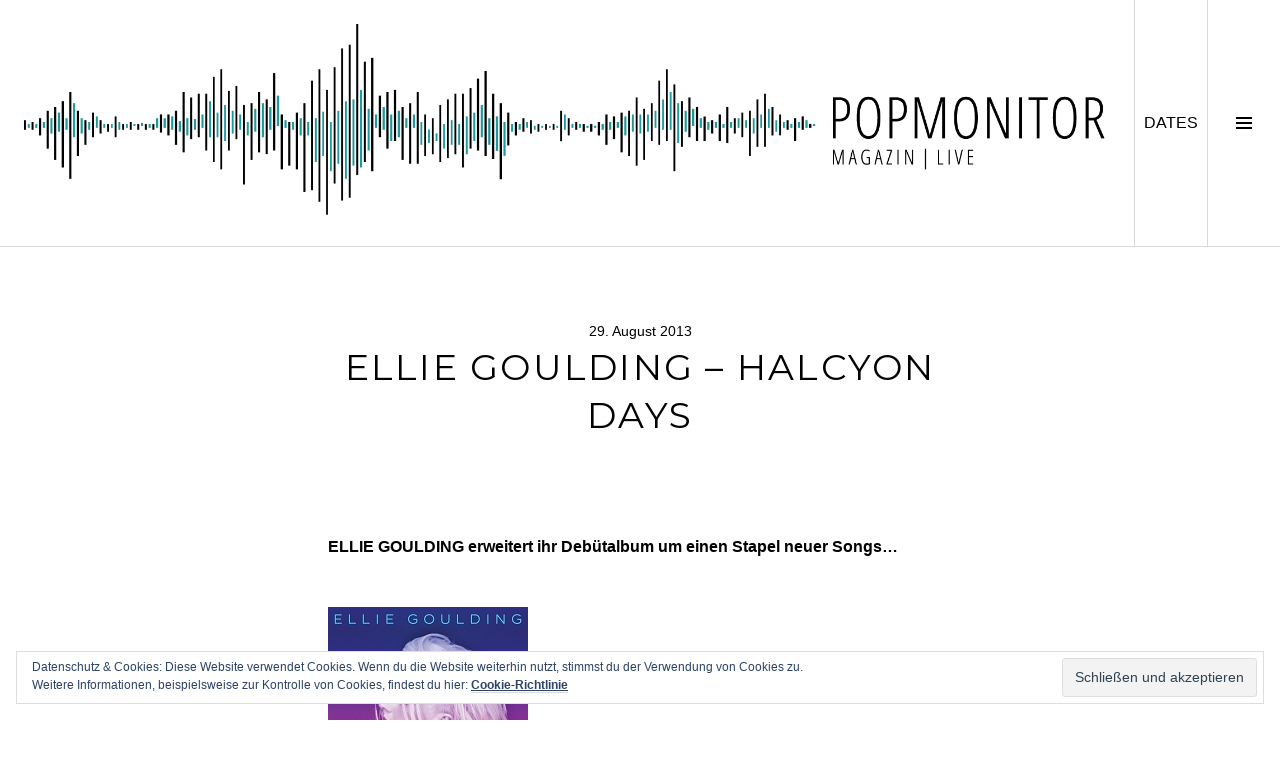

--- FILE ---
content_type: text/html; charset=UTF-8
request_url: http://www.popmonitor.de/ellie-goulding-halcyon-days/
body_size: 8601
content:
<!DOCTYPE html>
<html lang="de">
<head>
<meta charset="UTF-8">
<meta name="viewport" content="width=device-width, initial-scale=1">
<link rel="profile" href="http://gmpg.org/xfn/11">
<link rel="pingback" href="http://www.popmonitor.de/xmlrpc.php">

<title>ELLIE GOULDING – Halcyon Days &#8211; Popmonitor</title>
<link rel='dns-prefetch' href='//www.popmonitor.de' />
<link rel='dns-prefetch' href='//s0.wp.com' />
<link rel='dns-prefetch' href='//secure.gravatar.com' />
<link rel='dns-prefetch' href='//fonts.googleapis.com' />
<link rel='dns-prefetch' href='//s.w.org' />
<link rel="alternate" type="application/rss+xml" title="Popmonitor &raquo; Feed" href="http://www.popmonitor.de/feed/" />
<link rel="alternate" type="application/rss+xml" title="Popmonitor &raquo; Kommentar-Feed" href="http://www.popmonitor.de/comments/feed/" />
		<script type="text/javascript">
			window._wpemojiSettings = {"baseUrl":"https:\/\/s.w.org\/images\/core\/emoji\/11\/72x72\/","ext":".png","svgUrl":"https:\/\/s.w.org\/images\/core\/emoji\/11\/svg\/","svgExt":".svg","source":{"concatemoji":"http:\/\/www.popmonitor.de\/wp-includes\/js\/wp-emoji-release.min.js?ver=4.9.28"}};
			!function(e,a,t){var n,r,o,i=a.createElement("canvas"),p=i.getContext&&i.getContext("2d");function s(e,t){var a=String.fromCharCode;p.clearRect(0,0,i.width,i.height),p.fillText(a.apply(this,e),0,0);e=i.toDataURL();return p.clearRect(0,0,i.width,i.height),p.fillText(a.apply(this,t),0,0),e===i.toDataURL()}function c(e){var t=a.createElement("script");t.src=e,t.defer=t.type="text/javascript",a.getElementsByTagName("head")[0].appendChild(t)}for(o=Array("flag","emoji"),t.supports={everything:!0,everythingExceptFlag:!0},r=0;r<o.length;r++)t.supports[o[r]]=function(e){if(!p||!p.fillText)return!1;switch(p.textBaseline="top",p.font="600 32px Arial",e){case"flag":return s([55356,56826,55356,56819],[55356,56826,8203,55356,56819])?!1:!s([55356,57332,56128,56423,56128,56418,56128,56421,56128,56430,56128,56423,56128,56447],[55356,57332,8203,56128,56423,8203,56128,56418,8203,56128,56421,8203,56128,56430,8203,56128,56423,8203,56128,56447]);case"emoji":return!s([55358,56760,9792,65039],[55358,56760,8203,9792,65039])}return!1}(o[r]),t.supports.everything=t.supports.everything&&t.supports[o[r]],"flag"!==o[r]&&(t.supports.everythingExceptFlag=t.supports.everythingExceptFlag&&t.supports[o[r]]);t.supports.everythingExceptFlag=t.supports.everythingExceptFlag&&!t.supports.flag,t.DOMReady=!1,t.readyCallback=function(){t.DOMReady=!0},t.supports.everything||(n=function(){t.readyCallback()},a.addEventListener?(a.addEventListener("DOMContentLoaded",n,!1),e.addEventListener("load",n,!1)):(e.attachEvent("onload",n),a.attachEvent("onreadystatechange",function(){"complete"===a.readyState&&t.readyCallback()})),(n=t.source||{}).concatemoji?c(n.concatemoji):n.wpemoji&&n.twemoji&&(c(n.twemoji),c(n.wpemoji)))}(window,document,window._wpemojiSettings);
		</script>
		<style type="text/css">
img.wp-smiley,
img.emoji {
	display: inline !important;
	border: none !important;
	box-shadow: none !important;
	height: 1em !important;
	width: 1em !important;
	margin: 0 .07em !important;
	vertical-align: -0.1em !important;
	background: none !important;
	padding: 0 !important;
}
</style>
<link rel='stylesheet' id='genericons-css'  href='http://www.popmonitor.de/wp-content/plugins/jetpack/_inc/genericons/genericons/genericons.css?ver=3.1' type='text/css' media='all' />
<link rel='stylesheet' id='boardwalk-source-code-pro-css'  href='https://fonts.googleapis.com/css?family=Source+Code+Pro%3A400%2C700&#038;subset=latin%2Clatin-ext&#038;ver=4.9.28' type='text/css' media='all' />
<link rel='stylesheet' id='cubic-montserrat-css'  href='https://fonts.googleapis.com/css?family=Montserrat%3A400%2C700' type='text/css' media='all' />
<link rel='stylesheet' id='cubic-playfair-display-css'  href='https://fonts.googleapis.com/css?family=Playfair+Display%3A400%2C700%2C400italic%2C700italic&#038;subset=latin%2Clatin-ext' type='text/css' media='all' />
<link rel='stylesheet' id='cubic-parent-style-css'  href='http://www.popmonitor.de/wp-content/themes/boardwalk/style.css?ver=4.9.28' type='text/css' media='all' />
<link rel='stylesheet' id='boardwalk-style-css'  href='http://www.popmonitor.de/wp-content/themes/cubic/style.css?ver=4.9.28' type='text/css' media='all' />
<link rel='stylesheet' id='jetpack_css-css'  href='http://www.popmonitor.de/wp-content/plugins/jetpack/css/jetpack.css?ver=7.1.5' type='text/css' media='all' />
<script type='text/javascript' src='http://www.popmonitor.de/wp-includes/js/jquery/jquery.js?ver=1.12.4'></script>
<script type='text/javascript' src='http://www.popmonitor.de/wp-includes/js/jquery/jquery-migrate.min.js?ver=1.4.1'></script>
<script type='text/javascript'>
/* <![CDATA[ */
var related_posts_js_options = {"post_heading":"h4"};
/* ]]> */
</script>
<script type='text/javascript' src='http://www.popmonitor.de/wp-content/plugins/jetpack/_inc/build/related-posts/related-posts.min.js?ver=20190204'></script>
<link rel='https://api.w.org/' href='http://www.popmonitor.de/wp-json/' />
<link rel="EditURI" type="application/rsd+xml" title="RSD" href="http://www.popmonitor.de/xmlrpc.php?rsd" />
<link rel="wlwmanifest" type="application/wlwmanifest+xml" href="http://www.popmonitor.de/wp-includes/wlwmanifest.xml" /> 
<link rel='prev' title='ANNIHILATOR – Feast (und drei Re-Releases)' href='http://www.popmonitor.de/annihilator-feast-und-drei-re-releases/' />
<link rel='next' title='Vàli &#8211; Skogslandskap' href='http://www.popmonitor.de/vali-skogslandskap/' />
<meta name="generator" content="WordPress 4.9.28" />
<link rel="canonical" href="http://www.popmonitor.de/ellie-goulding-halcyon-days/" />
<link rel='shortlink' href='https://wp.me/p5J3Hz-10Z' />
<link rel="alternate" type="application/json+oembed" href="http://www.popmonitor.de/wp-json/oembed/1.0/embed?url=http%3A%2F%2Fwww.popmonitor.de%2Fellie-goulding-halcyon-days%2F" />
<link rel="alternate" type="text/xml+oembed" href="http://www.popmonitor.de/wp-json/oembed/1.0/embed?url=http%3A%2F%2Fwww.popmonitor.de%2Fellie-goulding-halcyon-days%2F&#038;format=xml" />

<link rel='dns-prefetch' href='//v0.wordpress.com'/>
<style type='text/css'>img#wpstats{display:none}</style>
<style type="text/css"></style>
			<!-- Site Logo: hide header text -->
			<style type="text/css">
			.site-title, .site-description {
				position: absolute;
				clip: rect(1px, 1px, 1px, 1px);
			}
			</style>
			
<!-- Jetpack Open Graph Tags -->
<meta property="og:type" content="article" />
<meta property="og:title" content="ELLIE GOULDING – Halcyon Days" />
<meta property="og:url" content="http://www.popmonitor.de/ellie-goulding-halcyon-days/" />
<meta property="og:description" content="ELLIE GOULDING erweitert ihr Debütalbum um einen Stapel neuer Songs&#8230; &lt;/ ELLIE GOULDING macht keine halben Sachen. Während andere für „Limited Deluxe Editions“ zwei, drei Remixe an ihre Alb…" />
<meta property="article:published_time" content="2013-08-29T11:40:00+00:00" />
<meta property="article:modified_time" content="2015-02-23T15:32:48+00:00" />
<meta property="og:site_name" content="Popmonitor" />
<meta property="og:image" content="http://www.popmonitor.de/wp-content/uploads/2015/02/Logo_MagazinLive-2.png" />
<meta property="og:image:width" content="1939" />
<meta property="og:image:height" content="341" />
<meta property="og:locale" content="de_DE" />
<meta name="twitter:text:title" content="ELLIE GOULDING – Halcyon Days" />
<meta name="twitter:image" content="http://www.popmonitor.de/wp-content/uploads/2015/02/Logo_MagazinLive-2.png" />
<meta name="twitter:card" content="summary" />

<!-- End Jetpack Open Graph Tags -->
<style>
.synved-social-resolution-single {
display: inline-block;
}
.synved-social-resolution-normal {
display: inline-block;
}
.synved-social-resolution-hidef {
display: none;
}

@media only screen and (min--moz-device-pixel-ratio: 2),
only screen and (-o-min-device-pixel-ratio: 2/1),
only screen and (-webkit-min-device-pixel-ratio: 2),
only screen and (min-device-pixel-ratio: 2),
only screen and (min-resolution: 2dppx),
only screen and (min-resolution: 192dpi) {
	.synved-social-resolution-normal {
	display: none;
	}
	.synved-social-resolution-hidef {
	display: inline-block;
	}
}
</style><link rel="icon" href="http://www.popmonitor.de/wp-content/uploads/2015/03/favi-48-54f9bb9bv1_site_icon-32x32.png" sizes="32x32" />
<link rel="icon" href="http://www.popmonitor.de/wp-content/uploads/2015/03/favi-48-54f9bb9bv1_site_icon-256x256.png" sizes="192x192" />
<link rel="apple-touch-icon-precomposed" href="http://www.popmonitor.de/wp-content/uploads/2015/03/favi-48-54f9bb9bv1_site_icon-256x256.png" />
<meta name="msapplication-TileImage" content="http://www.popmonitor.de/wp-content/uploads/2015/03/favi-48-54f9bb9bv1_site_icon.png" />
			<style type="text/css" id="wp-custom-css">
				/*
Willkommen bei den Individuellen CSS

Wie es funktioniert, steht unter http://wp.me/PEmnE-Bt
*/
.site-branding:hover {
	cursor: pointer;
}

p {
	text-align: justify;
}

.archive .entry-title, .blog .entry-title, .search-results .entry-title {
	font-size: 1.275em;
}			</style>
		</head>

<body class="post-template-default single single-post postid-3905 single-format-standard group-blog unfixed-header has-sidebar has-site-logo">
<div id="page" class="hfeed site">
	<a class="skip-link screen-reader-text" href="#content">Springe zum Inhalt</a>

	<header id="masthead" class="site-header" role="banner">
		<div class="site-branding">
            <!-- begin TW --><img src="http://www.popmonitor.de/wp-content/uploads/2015/02/Logo_MagazinLive-2.png" style="max-height: 196px;">
						<!-- end TW -->
			<div class="clear">
				<h1 class="site-title"><a href="http://www.popmonitor.de/" rel="home">Popmonitor</a></h1>
				<h2 class="site-description"></h2>
			</div>
		</div><!-- .site-branding -->
		            <!-- begin TW --><button class="sidebar-toggle-live">DATES<span class="screen-reader-text">DATES</span></button><!-- end TW -->
			<button class="sidebar-toggle" aria-expanded="false" ><span class="screen-reader-text">Seitenleiste umschalten</span></button>
			</header><!-- #masthead -->

	<div id="content" class="site-content">

	<div id="primary" class="content-area">
		<main id="main" class="site-main" role="main">

		
			
<article id="post-3905" class="post-3905 post type-post status-publish format-standard hentry category-review">
	
	<header class="entry-header">
		<div class="entry-meta">
			<span class="posted-on"><time class="entry-date published" datetime="2013-08-29T11:40:00+00:00">29. August 2013</time><time class="updated" datetime="2015-02-23T16:32:48+00:00">23. Februar 2015</time></span>		</div><!-- .entry-meta -->
		<h1 class="entry-title">ELLIE GOULDING – Halcyon Days</h1>	</header><!-- .entry-header -->

	<div class="entry-content">
		<p align="justify"><b><br />
ELLIE GOULDING erweitert ihr Debütalbum um einen Stapel neuer Songs&#8230;<br />
</b></p>
<p></
<center><br />
<img src="http://www.popmonitor.de/content/images/elliegoulding_halcyondays.jpg"><br />
</center></p>
<p align="justify">ELLIE GOULDING macht keine halben Sachen. Während andere für „Limited Deluxe Editions“ zwei, drei Remixe an ihre Alben klatschen lassen,  tauft die in ihre millionfach verkaufte zweite Platte <i>Halcyon</i> mal eben in <i>Halycon Days</i> um und spendiert ihm ganze acht Bonustracks.</p>
<p>Einsetzend mit der bereits allseits bekannten, auf Megahit polierten Single „Burn“ verlieren die taufrischen Aufnahmen keinen Beat: „Goodness Gracious“ ist fluffiger Girlie-Pop mit einem Hauch 8-Bit-Charme, „You My Everything“ knackiger House-Pop. „Hearts Without Chains“ ist eine unaufdringliche kleine Ballade, während das plastikbombige „Stay Awake“ mit Production Credits von MADEON, das weit aufgefächerte „Under Control“ und das gmeinsam mit DJ Fresh produzierte „Flashlight“ wieder gefühlte zehn Spuren breiter sind. Mit dem danach fast besinnlich wirkenden „How Long Will I Love You“ endet <i>Halycon Days</i> nach insgesamt 22 (!) Songs. What a joyride!</p>
<p><i>ELLIE GOULDING am Samstag, 07.09. live beim Berlin Festival (Flughafen Tempelhof)</i></p>
<p><b>ELLIE GOULDING<br />
<i>Halcyon Days</i><br />
(Polydor)<br />
VÖ: 23.08.2013</b></p>
<p>http://www.elliegoulding.com</p>
<p>Autor: [EMAIL=friedrich.reip@popmonitor.de?Subject=Kontakt von der Website]Friedrich Reip[/EMAIL]</p>
<div class="synved-social-container synved-social-container-share" style="text-align: left"><a class="synved-social-button synved-social-button-share synved-social-size-32 synved-social-resolution-normal synved-social-provider-facebook nolightbox" target="_blank" rel="nofollow" title="Share on Facebook" href="https://www.facebook.com/sharer.php?u=http%3A%2F%2Fwww.popmonitor.de%2Fellie-goulding-halcyon-days%2F&#038;t=ELLIE%20GOULDING%20%E2%80%93%20Halcyon%20Days&#038;s=100&#038;p&#091;url&#093;=http%3A%2F%2Fwww.popmonitor.de%2Fellie-goulding-halcyon-days%2F&#038;p&#091;images&#093;&#091;0&#093;=http%3A%2F%2Fwww.popmonitor.de%2Fcontent%2Fimages%2Felliegoulding_halcyondays.jpg&#038;p&#091;title&#093;=ELLIE%20GOULDING%20%E2%80%93%20Halcyon%20Days" style="font-size: 0px;width:32px;height:32px;margin:0;margin-bottom:5px;margin-right:5px"><img alt="Facebook" title="Share on Facebook" class="synved-share-image synved-social-image synved-social-image-share" width="32" height="32" style="display: inline;width:32px;height:32px;margin: 0;padding: 0;border: none" src="http://www.popmonitor.de/wp-content/plugins/social-media-feather/synved-social/image/social/regular/32x32/facebook.png" /></a><a class="synved-social-button synved-social-button-share synved-social-size-32 synved-social-resolution-normal synved-social-provider-twitter nolightbox" target="_blank" rel="nofollow" title="Share on Twitter" href="https://twitter.com/intent/tweet?url=http%3A%2F%2Fwww.popmonitor.de%2Fellie-goulding-halcyon-days%2F&#038;text=...auf%20Popmonitor..." style="font-size: 0px;width:32px;height:32px;margin:0;margin-bottom:5px;margin-right:5px"><img alt="twitter" title="Share on Twitter" class="synved-share-image synved-social-image synved-social-image-share" width="32" height="32" style="display: inline;width:32px;height:32px;margin: 0;padding: 0;border: none" src="http://www.popmonitor.de/wp-content/plugins/social-media-feather/synved-social/image/social/regular/32x32/twitter.png" /></a><a class="synved-social-button synved-social-button-share synved-social-size-32 synved-social-resolution-normal synved-social-provider-pinterest nolightbox" target="_blank" rel="nofollow" title="Pin it with Pinterest" href="https://pinterest.com/pin/create/button/?url=http%3A%2F%2Fwww.popmonitor.de%2Fellie-goulding-halcyon-days%2F&#038;media=http%3A%2F%2Fwww.popmonitor.de%2Fcontent%2Fimages%2Felliegoulding_halcyondays.jpg&#038;description=ELLIE%20GOULDING%20%E2%80%93%20Halcyon%20Days" style="font-size: 0px;width:32px;height:32px;margin:0;margin-bottom:5px;margin-right:5px"><img alt="pinterest" title="Pin it with Pinterest" class="synved-share-image synved-social-image synved-social-image-share" width="32" height="32" style="display: inline;width:32px;height:32px;margin: 0;padding: 0;border: none" src="http://www.popmonitor.de/wp-content/plugins/social-media-feather/synved-social/image/social/regular/32x32/pinterest.png" /></a><a class="synved-social-button synved-social-button-share synved-social-size-32 synved-social-resolution-normal synved-social-provider-linkedin nolightbox" target="_blank" rel="nofollow" title="Share on Linkedin" href="https://www.linkedin.com/shareArticle?mini=true&#038;url=http%3A%2F%2Fwww.popmonitor.de%2Fellie-goulding-halcyon-days%2F&#038;title=ELLIE%20GOULDING%20%E2%80%93%20Halcyon%20Days" style="font-size: 0px;width:32px;height:32px;margin:0;margin-bottom:5px;margin-right:5px"><img alt="linkedin" title="Share on Linkedin" class="synved-share-image synved-social-image synved-social-image-share" width="32" height="32" style="display: inline;width:32px;height:32px;margin: 0;padding: 0;border: none" src="http://www.popmonitor.de/wp-content/plugins/social-media-feather/synved-social/image/social/regular/32x32/linkedin.png" /></a><a class="synved-social-button synved-social-button-share synved-social-size-32 synved-social-resolution-normal synved-social-provider-tumblr nolightbox" target="_blank" rel="nofollow" title="Share on tumblr" href="https://tumblr.com/share?s=&#038;v=3&#038;t=ELLIE%20GOULDING%20%E2%80%93%20Halcyon%20Days&#038;u=http%3A%2F%2Fwww.popmonitor.de%2Fellie-goulding-halcyon-days%2F" style="font-size: 0px;width:32px;height:32px;margin:0;margin-bottom:5px;margin-right:5px"><img alt="tumblr" title="Share on tumblr" class="synved-share-image synved-social-image synved-social-image-share" width="32" height="32" style="display: inline;width:32px;height:32px;margin: 0;padding: 0;border: none" src="http://www.popmonitor.de/wp-content/plugins/social-media-feather/synved-social/image/social/regular/32x32/tumblr.png" /></a><a class="synved-social-button synved-social-button-share synved-social-size-32 synved-social-resolution-normal synved-social-provider-mail nolightbox" rel="nofollow" title="Share by email" href="mailto:?subject=ELLIE%20GOULDING%20%E2%80%93%20Halcyon%20Days&#038;body=...auf%20Popmonitor...:%20http%3A%2F%2Fwww.popmonitor.de%2Fellie-goulding-halcyon-days%2F" style="font-size: 0px;width:32px;height:32px;margin:0;margin-bottom:5px"><img alt="mail" title="Share by email" class="synved-share-image synved-social-image synved-social-image-share" width="32" height="32" style="display: inline;width:32px;height:32px;margin: 0;padding: 0;border: none" src="http://www.popmonitor.de/wp-content/plugins/social-media-feather/synved-social/image/social/regular/32x32/mail.png" /></a><a class="synved-social-button synved-social-button-share synved-social-size-32 synved-social-resolution-hidef synved-social-provider-facebook nolightbox" target="_blank" rel="nofollow" title="Share on Facebook" href="https://www.facebook.com/sharer.php?u=http%3A%2F%2Fwww.popmonitor.de%2Fellie-goulding-halcyon-days%2F&#038;t=ELLIE%20GOULDING%20%E2%80%93%20Halcyon%20Days&#038;s=100&#038;p&#091;url&#093;=http%3A%2F%2Fwww.popmonitor.de%2Fellie-goulding-halcyon-days%2F&#038;p&#091;images&#093;&#091;0&#093;=http%3A%2F%2Fwww.popmonitor.de%2Fcontent%2Fimages%2Felliegoulding_halcyondays.jpg&#038;p&#091;title&#093;=ELLIE%20GOULDING%20%E2%80%93%20Halcyon%20Days" style="font-size: 0px;width:32px;height:32px;margin:0;margin-bottom:5px;margin-right:5px"><img alt="Facebook" title="Share on Facebook" class="synved-share-image synved-social-image synved-social-image-share" width="32" height="32" style="display: inline;width:32px;height:32px;margin: 0;padding: 0;border: none" src="http://www.popmonitor.de/wp-content/plugins/social-media-feather/synved-social/image/social/regular/64x64/facebook.png" /></a><a class="synved-social-button synved-social-button-share synved-social-size-32 synved-social-resolution-hidef synved-social-provider-twitter nolightbox" target="_blank" rel="nofollow" title="Share on Twitter" href="https://twitter.com/intent/tweet?url=http%3A%2F%2Fwww.popmonitor.de%2Fellie-goulding-halcyon-days%2F&#038;text=...auf%20Popmonitor..." style="font-size: 0px;width:32px;height:32px;margin:0;margin-bottom:5px;margin-right:5px"><img alt="twitter" title="Share on Twitter" class="synved-share-image synved-social-image synved-social-image-share" width="32" height="32" style="display: inline;width:32px;height:32px;margin: 0;padding: 0;border: none" src="http://www.popmonitor.de/wp-content/plugins/social-media-feather/synved-social/image/social/regular/64x64/twitter.png" /></a><a class="synved-social-button synved-social-button-share synved-social-size-32 synved-social-resolution-hidef synved-social-provider-pinterest nolightbox" target="_blank" rel="nofollow" title="Pin it with Pinterest" href="https://pinterest.com/pin/create/button/?url=http%3A%2F%2Fwww.popmonitor.de%2Fellie-goulding-halcyon-days%2F&#038;media=http%3A%2F%2Fwww.popmonitor.de%2Fcontent%2Fimages%2Felliegoulding_halcyondays.jpg&#038;description=ELLIE%20GOULDING%20%E2%80%93%20Halcyon%20Days" style="font-size: 0px;width:32px;height:32px;margin:0;margin-bottom:5px;margin-right:5px"><img alt="pinterest" title="Pin it with Pinterest" class="synved-share-image synved-social-image synved-social-image-share" width="32" height="32" style="display: inline;width:32px;height:32px;margin: 0;padding: 0;border: none" src="http://www.popmonitor.de/wp-content/plugins/social-media-feather/synved-social/image/social/regular/64x64/pinterest.png" /></a><a class="synved-social-button synved-social-button-share synved-social-size-32 synved-social-resolution-hidef synved-social-provider-linkedin nolightbox" target="_blank" rel="nofollow" title="Share on Linkedin" href="https://www.linkedin.com/shareArticle?mini=true&#038;url=http%3A%2F%2Fwww.popmonitor.de%2Fellie-goulding-halcyon-days%2F&#038;title=ELLIE%20GOULDING%20%E2%80%93%20Halcyon%20Days" style="font-size: 0px;width:32px;height:32px;margin:0;margin-bottom:5px;margin-right:5px"><img alt="linkedin" title="Share on Linkedin" class="synved-share-image synved-social-image synved-social-image-share" width="32" height="32" style="display: inline;width:32px;height:32px;margin: 0;padding: 0;border: none" src="http://www.popmonitor.de/wp-content/plugins/social-media-feather/synved-social/image/social/regular/64x64/linkedin.png" /></a><a class="synved-social-button synved-social-button-share synved-social-size-32 synved-social-resolution-hidef synved-social-provider-tumblr nolightbox" target="_blank" rel="nofollow" title="Share on tumblr" href="https://tumblr.com/share?s=&#038;v=3&#038;t=ELLIE%20GOULDING%20%E2%80%93%20Halcyon%20Days&#038;u=http%3A%2F%2Fwww.popmonitor.de%2Fellie-goulding-halcyon-days%2F" style="font-size: 0px;width:32px;height:32px;margin:0;margin-bottom:5px;margin-right:5px"><img alt="tumblr" title="Share on tumblr" class="synved-share-image synved-social-image synved-social-image-share" width="32" height="32" style="display: inline;width:32px;height:32px;margin: 0;padding: 0;border: none" src="http://www.popmonitor.de/wp-content/plugins/social-media-feather/synved-social/image/social/regular/64x64/tumblr.png" /></a><a class="synved-social-button synved-social-button-share synved-social-size-32 synved-social-resolution-hidef synved-social-provider-mail nolightbox" rel="nofollow" title="Share by email" href="mailto:?subject=ELLIE%20GOULDING%20%E2%80%93%20Halcyon%20Days&#038;body=...auf%20Popmonitor...:%20http%3A%2F%2Fwww.popmonitor.de%2Fellie-goulding-halcyon-days%2F" style="font-size: 0px;width:32px;height:32px;margin:0;margin-bottom:5px"><img alt="mail" title="Share by email" class="synved-share-image synved-social-image synved-social-image-share" width="32" height="32" style="display: inline;width:32px;height:32px;margin: 0;padding: 0;border: none" src="http://www.popmonitor.de/wp-content/plugins/social-media-feather/synved-social/image/social/regular/64x64/mail.png" /></a></div>
<div id='jp-relatedposts' class='jp-relatedposts' >
	<h3 class="jp-relatedposts-headline"><em>Ähnliche Beiträge</em></h3>
</div>			</div><!-- .entry-content -->

	
	<footer class="entry-footer">
		<span class="cat-links">Veröffentlicht in <a href="http://www.popmonitor.de/category/review/" rel="category tag">Review</a></span><span class="byline">von <span class="author vcard"><a class="url fn n" href="http://www.popmonitor.de/author/friedrich-reip/">Friedrich Reip</a></span></span>	</footer><!-- .entry-footer -->
</article><!-- #post-## -->

			
				<nav class="navigation post-navigation" role="navigation">
		<h1 class="screen-reader-text">Beitrags-Navigation</h1>
		<div class="nav-links">

			<div class="nav-previous"><a href="http://www.popmonitor.de/annihilator-feast-und-drei-re-releases/" rel="prev"><span class="screen-reader-text"><span class="meta-nav">&larr;</span>&nbsp;ANNIHILATOR – Feast (und drei Re-Releases)</span></a></div><div class="nav-next"><a href="http://www.popmonitor.de/vali-skogslandskap/" rel="next"><span class="screen-reader-text">Vàli &#8211; Skogslandskap&nbsp;<span class="meta-nav">&rarr;</span></span></a></div>
		</div><!-- .nav-links -->
	</nav><!-- .navigation -->
	
		
		</main><!-- #main -->
	</div><!-- #primary -->


<div id="sidebar" class="sidebar" aria-hidden="true">
	<div class="sidebar-content">
		
				<div id="secondary" class="widget-area" role="complementary">
			<aside id="categories-17" class="widget widget_categories"><h1 class="widget-title">Kategorien</h1>		<ul>
	<li class="cat-item cat-item-4449"><a href="http://www.popmonitor.de/category/cover-art/" >Cover Art</a>
</li>
	<li class="cat-item cat-item-6"><a href="http://www.popmonitor.de/category/interview/" >Interview</a>
</li>
	<li class="cat-item cat-item-5"><a href="http://www.popmonitor.de/category/news/" >News</a>
</li>
	<li class="cat-item cat-item-8689"><a href="http://www.popmonitor.de/category/popgraphic/" >Popgraphic</a>
</li>
	<li class="cat-item cat-item-28"><a href="http://www.popmonitor.de/category/popmonitor-live/" >Popmonitor Live</a>
</li>
	<li class="cat-item cat-item-4556"><a href="http://www.popmonitor.de/category/popmonitor-praesentiert/" >Popmonitor präsentiert</a>
</li>
	<li class="cat-item cat-item-4567"><a href="http://www.popmonitor.de/category/popstyle/" >Popstyle</a>
</li>
	<li class="cat-item cat-item-30"><a href="http://www.popmonitor.de/category/poptravel/" >Poptravel</a>
</li>
	<li class="cat-item cat-item-3"><a href="http://www.popmonitor.de/category/review/" >Review</a>
</li>
	<li class="cat-item cat-item-7"><a href="http://www.popmonitor.de/category/special/" >Special</a>
</li>
	<li class="cat-item cat-item-6802"><a href="http://www.popmonitor.de/category/sponsored/" >Sponsored</a>
</li>
	<li class="cat-item cat-item-29"><a href="http://www.popmonitor.de/category/trackbytrack/" >Track-By-Track</a>
</li>
	<li class="cat-item cat-item-4"><a href="http://www.popmonitor.de/category/veranstaltungstipp/" >Veranstaltungstipp</a>
</li>
	<li class="cat-item cat-item-538"><a href="http://www.popmonitor.de/category/verlosung/" >Verlosung</a>
</li>
		</ul>
</aside><aside id="synved_social_follow-2" class="widget widget_synved_social_follow"><h1 class="widget-title">Social Media</h1><div><a class="synved-social-button synved-social-button-follow synved-social-size-32 synved-social-resolution-normal synved-social-provider-facebook nolightbox" target="_blank" rel="nofollow" title="Follow us on Facebook" href="https://www.facebook.com/berlin.popmonitor" style="font-size: 0px;width:32px;height:32px;margin:0;margin-bottom:5px;margin-right:5px"><img alt="Facebook" title="Follow us on Facebook" class="synved-share-image synved-social-image synved-social-image-follow" width="32" height="32" style="display: inline;width:32px;height:32px;margin: 0;padding: 0;border: none" src="http://www.popmonitor.de/wp-content/plugins/social-media-feather/synved-social/image/social/regular/32x32/facebook.png" /></a><a class="synved-social-button synved-social-button-follow synved-social-size-32 synved-social-resolution-normal synved-social-provider-twitter nolightbox" target="_blank" rel="nofollow" title="Follow us on Twitter" href="https://twitter.com/pop_monitor" style="font-size: 0px;width:32px;height:32px;margin:0;margin-bottom:5px;margin-right:5px"><img alt="twitter" title="Follow us on Twitter" class="synved-share-image synved-social-image synved-social-image-follow" width="32" height="32" style="display: inline;width:32px;height:32px;margin: 0;padding: 0;border: none" src="http://www.popmonitor.de/wp-content/plugins/social-media-feather/synved-social/image/social/regular/32x32/twitter.png" /></a><a class="synved-social-button synved-social-button-follow synved-social-size-32 synved-social-resolution-normal synved-social-provider-instagram nolightbox" target="_blank" rel="nofollow" title="Check out our instagram feed" href="http://www.instagram.com/popmonitor" style="font-size: 0px;width:32px;height:32px;margin:0;margin-bottom:5px"><img alt="instagram" title="Check out our instagram feed" class="synved-share-image synved-social-image synved-social-image-follow" width="32" height="32" style="display: inline;width:32px;height:32px;margin: 0;padding: 0;border: none" src="http://www.popmonitor.de/wp-content/plugins/social-media-feather/synved-social/image/social/regular/32x32/instagram.png" /></a><a class="synved-social-button synved-social-button-follow synved-social-size-32 synved-social-resolution-hidef synved-social-provider-facebook nolightbox" target="_blank" rel="nofollow" title="Follow us on Facebook" href="https://www.facebook.com/berlin.popmonitor" style="font-size: 0px;width:32px;height:32px;margin:0;margin-bottom:5px;margin-right:5px"><img alt="Facebook" title="Follow us on Facebook" class="synved-share-image synved-social-image synved-social-image-follow" width="32" height="32" style="display: inline;width:32px;height:32px;margin: 0;padding: 0;border: none" src="http://www.popmonitor.de/wp-content/plugins/social-media-feather/synved-social/image/social/regular/64x64/facebook.png" /></a><a class="synved-social-button synved-social-button-follow synved-social-size-32 synved-social-resolution-hidef synved-social-provider-twitter nolightbox" target="_blank" rel="nofollow" title="Follow us on Twitter" href="https://twitter.com/pop_monitor" style="font-size: 0px;width:32px;height:32px;margin:0;margin-bottom:5px;margin-right:5px"><img alt="twitter" title="Follow us on Twitter" class="synved-share-image synved-social-image synved-social-image-follow" width="32" height="32" style="display: inline;width:32px;height:32px;margin: 0;padding: 0;border: none" src="http://www.popmonitor.de/wp-content/plugins/social-media-feather/synved-social/image/social/regular/64x64/twitter.png" /></a><a class="synved-social-button synved-social-button-follow synved-social-size-32 synved-social-resolution-hidef synved-social-provider-instagram nolightbox" target="_blank" rel="nofollow" title="Check out our instagram feed" href="http://www.instagram.com/popmonitor" style="font-size: 0px;width:32px;height:32px;margin:0;margin-bottom:5px"><img alt="instagram" title="Check out our instagram feed" class="synved-share-image synved-social-image synved-social-image-follow" width="32" height="32" style="display: inline;width:32px;height:32px;margin: 0;padding: 0;border: none" src="http://www.popmonitor.de/wp-content/plugins/social-media-feather/synved-social/image/social/regular/64x64/instagram.png" /></a></div></aside><aside id="search-8" class="widget widget_search"><h1 class="widget-title">Suche</h1><form role="search" method="get" class="search-form" action="http://www.popmonitor.de/">
				<label>
					<span class="screen-reader-text">Suche nach:</span>
					<input type="search" class="search-field" placeholder="Suchen …" value="" name="s" />
				</label>
				<input type="submit" class="search-submit" value="Suchen" />
			</form></aside><aside id="pages-5" class="widget widget_pages"><h1 class="widget-title">Seiten</h1>		<ul>
			<li class="page_item page-item-4439"><a href="http://www.popmonitor.de/impressum/">Impressum</a></li>
<li class="page_item page-item-7971"><a href="http://www.popmonitor.de/popmonitor-live/">Popmonitor Live</a></li>
<li class="page_item page-item-4441"><a href="http://www.popmonitor.de/redaktion-kontakt/">Redaktion / Kontakt</a></li>
		</ul>
		</aside><aside id="meta-6" class="widget widget_meta"><h1 class="widget-title">Meta</h1>			<ul>
						<li><a href="http://www.popmonitor.de/wp-login.php">Anmelden</a></li>
			<li><a href="http://www.popmonitor.de/feed/">Beitrags-Feed (<abbr title="Really Simple Syndication">RSS</abbr>)</a></li>
			<li><a href="http://www.popmonitor.de/comments/feed/">Kommentare als <abbr title="Really Simple Syndication">RSS</abbr></a></li>
			<li><a href="https://de.wordpress.org/" title="Powered by WordPress, state-of-the-art semantic personal publishing platform.">WordPress.org</a></li>			</ul>
			</aside><aside id="eu_cookie_law_widget-2" class="widget widget_eu_cookie_law_widget"><div
	class="hide-on-button"
	data-hide-timeout="30"
	data-consent-expiration="180"
	id="eu-cookie-law"
>
	<form method="post">
		<input type="submit" value="Schließen und akzeptieren" class="accept" />
	</form>

	Datenschutz &amp; Cookies: Diese Website verwendet Cookies. Wenn du die Website weiterhin nutzt, stimmst du der Verwendung von Cookies zu. <br />
Weitere Informationen, beispielsweise zur Kontrolle von Cookies, findest du hier:
	<a href="https://automattic.com/cookies/" >
		Cookie-Richtlinie	</a>
</div>
</aside>		</div><!-- #secondary -->
			</div><!-- .sidebar-content -->
</div><!-- #sidebar -->

	</div><!-- #content -->

	<footer id="colophon" class="site-footer" role="contentinfo">
					<nav class="social-navigation" role="navigation">
				<div class="menu-social"><ul id="menu-social" class="clear"><li id="menu-item-4360" class="menu-item menu-item-type-custom menu-item-object-custom menu-item-4360"><a href="https://www.facebook.com/berlin.popmonitor"><span class="screen-reader-text">Menüelement</span></a></li>
<li id="menu-item-4362" class="menu-item menu-item-type-custom menu-item-object-custom menu-item-4362"><a href="https://twitter.com/pop_monitor"><span class="screen-reader-text">Menüelement</span></a></li>
</ul></div>			</nav><!-- .social-navigation -->
				<!-- <div class="site-info">
			<a href="https://de.wordpress.org/">Stolz präsentiert von WordPress</a>
			<span class="sep"> | </span>
			Theme: Cubic von <a href="http://wordpress.com/themes/cubic/" rel="designer">WordPress.com</a>.		</div> --><!-- .site-info -->
	</footer><!-- #colophon -->
</div><!-- #page -->

	<div style="display:none">
	</div>
<script type='text/javascript' src='https://s0.wp.com/wp-content/js/devicepx-jetpack.js?ver=202604'></script>
<script type='text/javascript' src='https://secure.gravatar.com/js/gprofiles.js?ver=2026Janaa'></script>
<script type='text/javascript'>
/* <![CDATA[ */
var WPGroHo = {"my_hash":""};
/* ]]> */
</script>
<script type='text/javascript' src='http://www.popmonitor.de/wp-content/plugins/jetpack/modules/wpgroho.js?ver=4.9.28'></script>
<script type='text/javascript' src='http://www.popmonitor.de/wp-content/themes/boardwalk/js/pace.js?ver=1.0.0'></script>
<script type='text/javascript' src='http://www.popmonitor.de/wp-content/themes/boardwalk/js/skip-link-focus-fix.js?ver=20130115'></script>
<script type='text/javascript' src='http://www.popmonitor.de/wp-content/plugins/jetpack/_inc/build/widgets/eu-cookie-law/eu-cookie-law.min.js?ver=20180522'></script>
<script type='text/javascript' src='http://www.popmonitor.de/wp-content/themes/cubic/js/cubic.js?ver=20150113'></script>
<script type='text/javascript' src='http://www.popmonitor.de/wp-includes/js/wp-embed.min.js?ver=4.9.28'></script>
<script type='text/javascript' src='https://stats.wp.com/e-202604.js' async='async' defer='defer'></script>
<script type='text/javascript'>
	_stq = window._stq || [];
	_stq.push([ 'view', {v:'ext',j:'1:7.1.5',blog:'84620673',post:'3905',tz:'1',srv:'www.popmonitor.de'} ]);
	_stq.push([ 'clickTrackerInit', '84620673', '3905' ]);
</script>

</body>
</html>